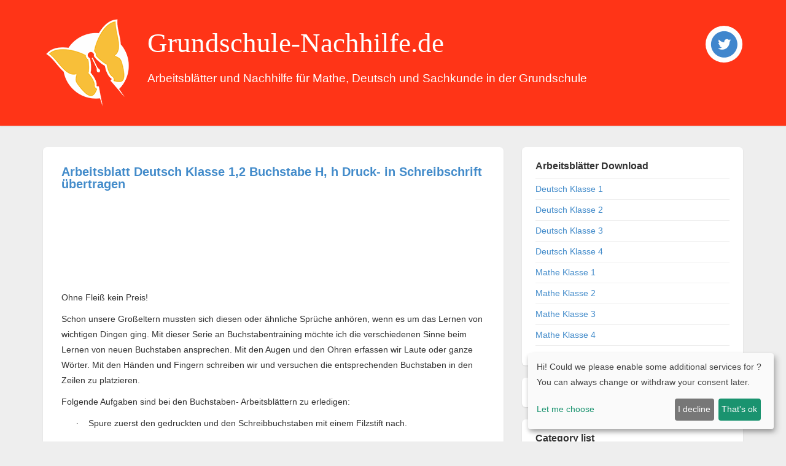

--- FILE ---
content_type: text/html; charset=utf-8
request_url: https://grundschule-nachhilfe.de/?tag=/Freude
body_size: 366653
content:



<!DOCTYPE html>
<html lang="en">
<head id="ctl00_head1"><meta http-equiv="content-type" content="text/html; charset=utf-8" />
	<link rel="contents" title="Archive" href="/archive.aspx" />
	<link rel="start" title="Grundschule-Nachhilfe.de" href="/" />
	<link type="application/rsd+xml" rel="edituri" title="RSD" href="https://grundschule-nachhilfe.de/rsd.axd" />
	<link type="application/rdf+xml" rel="meta" title="SIOC" href="https://grundschule-nachhilfe.de/sioc.axd" />
	<link type="application/apml+xml" rel="meta" title="APML" href="https://grundschule-nachhilfe.de/apml.axd" />
	<link type="application/rdf+xml" rel="meta" title="FOAF" href="https://grundschule-nachhilfe.de/foaf.axd" />
	<link type="application/rss+xml" rel="alternate" title="Grundschule-Nachhilfe.de (RSS)" href="https://grundschule-nachhilfe.de/syndication.axd" />
	<link type="application/atom+xml" rel="alternate" title="Grundschule-Nachhilfe.de (ATOM)" href="https://grundschule-nachhilfe.de/syndication.axd?format=atom" />
	<link type="application/opensearchdescription+xml" rel="search" title="Grundschule-Nachhilfe.de" href="https://grundschule-nachhilfe.de/opensearch.axd" />
	<link href="/Content/Auto/Global.css" rel="stylesheet" type="text/css" /><meta name="viewport" content="width=device-width, initial-scale=1.0, maximum-scale=1.0, user-scalable=no" /><link href="Custom/Themes/Standard/css/bootstrap.min.css" rel="stylesheet" /><link href="Custom/Themes/Standard/css/main.css" rel="stylesheet" /><link href="Custom/Themes/Standard/css/responsive.css" rel="stylesheet" /><meta name="google-site-verification" content="HrsxxYr_051eUp5OrO88vTVh79veHQiM7cDcqTwLD-I" />
	<script type="text/javascript" src="/de.res.axd"></script>
	<script type="text/javascript" src="/Scripts/Auto/01-jquery-1.9.1.min.js"></script>
	<script type="text/javascript" src="/Scripts/Auto/02-jquery.cookie.js"></script>
	<script type="text/javascript" src="/Scripts/Auto/04-jquery-jtemplates.js"></script>
	<script type="text/javascript" src="/Scripts/Auto/05-json2.min.js"></script>
	<script type="text/javascript" src="/Scripts/Auto/blog.js"></script>
    
    <!-- HTML5 Shim and Respond.js IE8 support of HTML5 elements and media queries -->
    <!-- WARNING: Respond.js doesn't work if you view the page via file:// -->
    <!--[if lt IE 9]>
        <script src="https://oss.maxcdn.com/libs/html5shiv/3.7.0/html5shiv.js"></script>
        <script src="https://oss.maxcdn.com/libs/respond.js/1.3.0/respond.min.js"></script>
    <![endif]-->
    <link rel="shortcut icon" href="pics/blogengine.ico" type="image/x-icon" />

    <style>
        .post-comment-link {visibility: hidden;}
        .rssButton, .lbl-CommentsDisabled, .well-global:nth-of-type(2) {display: none;}
        .post .post-header {border: none;}
        .header .title-wrapper {background-color: #FF3417;}
        
        .headline1  {display: inline-block;font-weight: normal ! important;line-height: 1.8 ! important;padding: 0 ! important;margin: 0 ! important;}
        .headline1 a {color: #fff ! important; font-family: 'Architects Daughter', cursive;font-size: 45px;}
        .headline1 a:hover {text-decoration: none;}
        
        .headline2 {color: #fff;font-family: 'Open Sans Condensed', sans-serif;font-size: 19px;}

        .header .logo {margin-right: 25px;}
        
        @media (max-width: 1005px) {
            #social-icons {display: none;}
        }

        @media (max-width: 760px) {
            .headline1 {line-height: 1.1 ! important;}
            .resp-hidden{display: none}
        }

        @media (max-width: 560px) {
            .header .title-wrapper {padding-top: 10px;padding-bottom: 10px;}
        }
    </style>
    
    
    
	<meta name="description" content=" All posts tagged  &#39;Freude&#39;" />
	<meta name="keywords" content="Allgemein,Anerkennung/Lob,Arbeitsbl&#228;tter,Buchempfehlung,Deutsch Ausl&#228;nder,Deutsch Klasse 1,Deutsch Klasse 2,Deutsch Klasse 3,Deutsch Klasse 4,Deutsch Klasse 5,Elternhinweise,Geometrie Klasse 4/5,homeschooling,Kostenloses Arbeitsblatt,Lernvoraussetzungen,Linktipp,Lobzettel,Mathe Klasse 1,Mathe Klasse 2,Mathe Klasse 3,Mathe Klasse 4,Mathe Klasse 5,Motivation,Nachhilfelehrer,Sachkunde Klasse 2,Sachkunde Klasse 3/4,Vorschule" />
	<meta name="author" content="My name" /><meta name="robots" content="noindex, follow" /><title>
	Grundschule-Nachhilfe.de |  All posts tagged  'Freude'
</title></head>
    
<body class="ltr">
    <form method="post" action="/?tag=/Freude" id="aspnetForm">
<div class="aspNetHidden">
<input type="hidden" name="__EVENTTARGET" id="__EVENTTARGET" value="" />
<input type="hidden" name="__EVENTARGUMENT" id="__EVENTARGUMENT" value="" />
<input type="hidden" name="__VIEWSTATE" id="__VIEWSTATE" value="/wEPDwULLTE5ODgwNTQ3MzMPZBYCZg9kFgICAQ9kFgQCBA9kFgICAQ8PFgIeB1Zpc2libGVoZGQCBQ8WBB4EaHJlZgUTL0FjY291bnQvbG9naW4uYXNweB4JaW5uZXJodG1sBQhBbm1lbGRlbmRkb6EwHqS+ncIY/NYhFt6g/Evu9Bs=" />
</div>

<script type="text/javascript">
//<![CDATA[
var theForm = document.forms['aspnetForm'];
if (!theForm) {
    theForm = document.aspnetForm;
}
function __doPostBack(eventTarget, eventArgument) {
    if (!theForm.onsubmit || (theForm.onsubmit() != false)) {
        theForm.__EVENTTARGET.value = eventTarget;
        theForm.__EVENTARGUMENT.value = eventArgument;
        theForm.submit();
    }
}
//]]>
</script>



<script src="/res--1000480586.js.axd" type="text/javascript"></script>

        <header class="header">
    
            <div class="title-wrapper">
                <div class="container">
                    <a href="https://grundschule-nachhilfe.de/">
                        <img src="https://grundschule-nachhilfe.de/Custom/Themes/Standard/images/logo.png" class="pull-left logo" alt="Grundschule-Nachhilfe.de" />
                    </a>
                    <hgroup class="pull-left">
                        
                     <h1 class="headline1" ><a href="https://grundschule-nachhilfe.de/">Grundschule-Nachhilfe.de</a></h1><br/>
                     <span class="headline2">Arbeitsblätter und Nachhilfe für Mathe, Deutsch und Sachkunde in der Grundschule</span>
                        

                    </hgroup>
                    <div id="social-icons" class="pull-right social-icon">
                        
                        <a target="_blank" href="https://twitter.com/arbeitsblatt">
                            <img src="Custom/Themes/Standard/images/twitter.png" />
                        </a>
                        
                        
                    </div>
                </div>
            </div>
        </header>
        <section class="container">
            <div class="row">
                <section class="col-md-8 content-wrapper">
                    
                    
  <div id="ctl00_cphBody_divError"></div>
  <div id="ctl00_cphBody_PostList1_posts" class="posts">


<article class="post" id="post0">
    <header class="post-header">
        
        <h2 class="post-title"><a href="/post/arbeitsblatt-deutsch-klasse-1-2-buchstabe-h-h-druck-in-schreibschrift-ubertragen.aspx">Arbeitsblatt Deutsch Klasse 1,2 Buchstabe H, h Druck- in Schreibschrift &#252;bertragen</a></h2>
        

        
        
        <br/>

       <script async src="//pagead2.googlesyndication.com/pagead/js/adsbygoogle.js"></script>
        <!-- Post -->
        <ins class="adsbygoogle"
             style="display:inline-block;width:320px;height:100px"
             data-ad-client="ca-pub-3639648984397000"
             data-ad-slot="1115306649"></ins>
        <script>
            (adsbygoogle = window.adsbygoogle || []).push({});
        </script>

        <br/>


    </header>
    <section class="post-body text">
        <p class="MsoNormal">Ohne Fleiß kein Preis!<b><o:p></o:p></b></p><p class="MsoNoSpacing">Schon unsere Großeltern mussten sich diesen oder ähnliche
Sprüche anhören, wenn es um das Lernen von wichtigen Dingen ging. Mit dieser
Serie an Buchstabentraining möchte ich die verschiedenen Sinne beim Lernen von
neuen Buchstaben ansprechen. Mit den Augen und den Ohren erfassen wir Laute
oder ganze Wörter. Mit den Händen und Fingern schreiben wir und versuchen die
entsprechenden Buchstaben in den Zeilen zu platzieren.<o:p></o:p></p><p class="MsoNoSpacing">Folgende Aufgaben sind bei den Buchstaben-
Arbeitsblättern zu erledigen:<o:p></o:p></p><p class="MsoNoSpacing" style="margin-left:36.0pt;text-indent:-18.0pt;mso-list:
l0 level1 lfo1"><!--[if !supportLists]--><span style="font-family:Symbol;
mso-fareast-font-family:Symbol;mso-bidi-font-family:Symbol">·<span style="font-variant-numeric: normal; font-variant-east-asian: normal; font-variant-alternates: normal; font-kerning: auto; font-optical-sizing: auto; font-feature-settings: normal; font-variation-settings: normal; font-variant-position: normal; font-stretch: normal; font-size: 7pt; line-height: normal; font-family: &quot;Times New Roman&quot;;">&nbsp;&nbsp;&nbsp;&nbsp;&nbsp;&nbsp;&nbsp;
</span></span><!--[endif]-->Spure zuerst den gedruckten und den
Schreibbuchstaben mit einem Filzstift nach.<o:p></o:p></p><p class="MsoNoSpacing" style="margin-left:36.0pt;text-indent:-18.0pt;mso-list:
l0 level1 lfo1"><!--[if !supportLists]--><span style="font-family:Symbol;
mso-fareast-font-family:Symbol;mso-bidi-font-family:Symbol">·<span style="font-variant-numeric: normal; font-variant-east-asian: normal; font-variant-alternates: normal; font-kerning: auto; font-optical-sizing: auto; font-feature-settings: normal; font-variation-settings: normal; font-variant-position: normal; font-stretch: normal; font-size: 7pt; line-height: normal; font-family: &quot;Times New Roman&quot;;">&nbsp;&nbsp;&nbsp;&nbsp;&nbsp;&nbsp;&nbsp;
</span></span><!--[endif]-->Schreibe dann in den Zeilen die verschiedenen
Buchstaben.<o:p></o:p></p><p class="MsoNoSpacing" style="margin-left:36.0pt;text-indent:-18.0pt;mso-list:
l0 level1 lfo1"><!--[if !supportLists]--><span style="font-family:Symbol;
mso-fareast-font-family:Symbol;mso-bidi-font-family:Symbol">·<span style="font-variant-numeric: normal; font-variant-east-asian: normal; font-variant-alternates: normal; font-kerning: auto; font-optical-sizing: auto; font-feature-settings: normal; font-variation-settings: normal; font-variant-position: normal; font-stretch: normal; font-size: 7pt; line-height: normal; font-family: &quot;Times New Roman&quot;;">&nbsp;&nbsp;&nbsp;&nbsp;&nbsp;&nbsp;&nbsp;
</span></span><!--[endif]-->Erfasse mit den Augen, in den Wörtern, die du
vielleicht noch nicht lesen kannst, den zu übenden Buchstaben und kreise ihn
mit einem Filzstift ein.<o:p></o:p></p><p class="MsoNoSpacing" style="margin-left:36.0pt;text-indent:-18.0pt;mso-list:
l0 level1 lfo1"><!--[if !supportLists]--><span style="font-family:Symbol;
mso-fareast-font-family:Symbol;mso-bidi-font-family:Symbol">·<span style="font-variant-numeric: normal; font-variant-east-asian: normal; font-variant-alternates: normal; font-kerning: auto; font-optical-sizing: auto; font-feature-settings: normal; font-variation-settings: normal; font-variant-position: normal; font-stretch: normal; font-size: 7pt; line-height: normal; font-family: &quot;Times New Roman&quot;;">&nbsp;&nbsp;&nbsp;&nbsp;&nbsp;&nbsp;&nbsp;
</span></span><!--[endif]-->Sprich zu den Bildern das passende Wort langsam
und deutlich, vielleicht kann es auch Mutti noch einmal deutlich, laut und
langsam sprechen. <o:p></o:p></p><p class="MsoNoSpacing" style="margin-left:36.0pt">Höre nun, wo du den zu übenden
Buchstaben hörst, am Anfang, in der Mitte oder am Ende des Wortes. Mache dann
ein Kreuz an die entsprechende Kästchenreihe.<o:p></o:p></p><p class="MsoNoSpacing" style="margin-left:36.0pt"><o:p>&nbsp;</o:p></p><p>

















</p><p class="MsoNormal">Arbeitsblatt ist erstellt mit Hilfe von <a href="http://www.worksheetcrafter.de/">www.worksheetcrafter.de</a><span class="MsoHyperlink"><o:p></o:p></span></p><span style="color: rgb(0, 0, 255);">Download:&nbsp;</span><a href="/file.axd?file=%2f2024%2f01%2fArbeitsblatt+493+Deutsch+Klasse+1+Buchstaben+H+h+mit+Pfeil.pdf">Arbeitsblatt 493 Deutsch Klasse 1 Buchstaben H h mit Pfeil.pdf (874,9KB)</a><div><img src="[data-uri]" alt=""></div>
    </section>

    
</article>



<article class="post" id="post1">
    <header class="post-header">
        
        <h2 class="post-title"><a href="/post/arbeitsblatt-mathe-klasse-3-4-sachaufgaben-ankunftszeiten.aspx">Arbeitsblatt Mathe Klasse 3,4 Sachaufgaben Ankunftszeiten</a></h2>
        

        
        
        <br/>

       <script async src="//pagead2.googlesyndication.com/pagead/js/adsbygoogle.js"></script>
        <!-- Post -->
        <ins class="adsbygoogle"
             style="display:inline-block;width:320px;height:100px"
             data-ad-client="ca-pub-3639648984397000"
             data-ad-slot="1115306649"></ins>
        <script>
            (adsbygoogle = window.adsbygoogle || []).push({});
        </script>

        <br/>


    </header>
    <section class="post-body text">
        <p class="MsoNormal"><span class="MsoHyperlink"><span style="color: windowtext;">Heute verreisen wir mit dem Zug oder
mit dem Flugzeug. Mit zwei kleinen Sachaufgaben zur Ankunftszeit und zu der
Flugdauer kannst du noch einmal die Berechnung der Zeiten üben.<o:p></o:p></span></span></p><span style="color: rgb(0, 0, 255);">Download:&nbsp;<a href="/file.axd?file=%2f2024%2f01%2fArbeitsblatt+530+Mathe+Klasse+3%2c4+Ankunftszeit+berechnen.pdf">Arbeitsblatt 530 Mathe Klasse 3,4 Ankunftszeit berechnen.pdf (375,5KB)</a></span><div><img src="[data-uri]" alt=""></div>
    </section>

    
</article>



<article class="post" id="post2">
    <header class="post-header">
        
        <h2 class="post-title"><a href="/post/Mehr-Erfolg-durch-den-Gebrauch-von-Lernsoftware.aspx">Lernsoftware bringt Erfolg</a></h2>
        

        
        
        <br/>

       <script async src="//pagead2.googlesyndication.com/pagead/js/adsbygoogle.js"></script>
        <!-- Post -->
        <ins class="adsbygoogle"
             style="display:inline-block;width:320px;height:100px"
             data-ad-client="ca-pub-3639648984397000"
             data-ad-slot="1115306649"></ins>
        <script>
            (adsbygoogle = window.adsbygoogle || []).push({});
        </script>

        <br/>


    </header>
    <section class="post-body text">
        <p>Die Grundschule bildet das Fundament für den späteren beruflichen Erfolg, werden hier doch die Grundlagen in Mathematik, Deutsch und anderen Fächern gelegt. Studien bestätigen die enorme Bedeutung dieser ersten Lernjahre, denn nur bei korrekter Anwendung der fachspezifischen Regeln und einer gesunden Selbstreflektion ist man in der Lage, Problemlösungen selbständig zu erarbeiten und schwierigere Aufgaben zu entschlüsseln. Viele Kinder jedoch haben enorme Probleme und häufen Defizite an, die sich schleichend mit in die Sekundarstufe I tragen.</p>
<p>Lernen sollte Spaß machen, sodass Lernsoftware die ideale Ergänzung bei der Nachbereitung darstellt.</p>
<h2>Das Fundament schaffen</h2>
<p>Kinder im Alter von sechs bis zehn Jahren brauchen rege Abwechslung, um die Anforderungen der Schule sowie die eigenen Bedürfnisse zu kompensieren und sich Dinge besser einzuprägen. Der oftmals starr gestaltete Unterricht jedoch macht es häufig unmöglich, dass sich Lehrer bei offensichtlichen Lerndefiziten näher mit einem Schüler beschäftigen. Probleme werden nur halbherzig angegangen, offene Fragen stehen im Raum und Schüler verlieren die Orientierung. Aus diesem Grunde ist es wichtig, den Lernerfolg mit einer gehörigen Portion an Spaß zu verbinden, um dauerhaft gute Resultate zu erzielen.</p>
<p>Gute Lernsoftware, wie Sie hier etwa erworben und verglichen werden kann, setzt genau dort an. Über umfangreiche Eingangstests wird der derzeitige Wissensstand abgefragt, woraufhin sich Rückschlüsse auf Defizite in anderen Bereichen ableiten lassen. Automatisch generierte Aufgaben sind dann so konzipiert, dass gute Kenntnisse geprobt und Defizite gezielt angegangen werden. Das Feedback des Systems gibt Eltern sodann Aufschluss über den Lernerfolg und hilft dabei, die Unterstützung bei Hausaufgaben noch zu verfeinern. Indem Aufgaben spielerisch in eine Rahmenhandlung eingefügt werden, die oftmals durch einen lustigen Charakter und seine Freunde entsteht, werden diesen reale Bedingungen angeeignet.</p>
<h2>Auf dem aktuellen Stand</h2>
<p>Moderne Lernsoftware ermöglicht einen Abgleich mit dem Server des Produktherstellers, um die Aufgaben stets den aktuellen Anforderungen und Lehrplänen anzupassen. Durch Bonusaufgaben wird sichergestellt, dass Kinder selbst ihre Probleme und Defizite erkennen und sich diese dadurch trainieren lassen. Verschiedene Schwierigkeitsstufen ermöglichen dann eine eigenständige Auswahl der Aufgaben, sodass schwierigere Aufgaben gemeistert und das Selbstwertgefühl gesteigert wird. Möglichkeiten zur Anpassung des Systems geben die umfangreichen Dokumentationen für Eltern, die daraufhin eine Art Fahrplan aufstellen können.</p>
<p>Kinder werden weitaus weniger Druck ausgesetzt, nehmen Hilfestellungen besser an und erkennen selbst am besten, mit welchen Tricks und Kniffen sie Aufgaben lösen können. Jeder Aufgabenteil schließt zwar für sich genommen eine Lektion ab, wird aber als elementare Grundlage für weitere Aufgaben benötigt – auf diese Weise können keine Defizite verschleppt werden und sind dennoch Wege gegeben, durch erneutes Training die jeweiligen fachspezifischen Fertigkeiten zu prüfen.</p>
    </section>

    
</article>



<article class="post" id="post3">
    <header class="post-header">
        
        <h2 class="post-title"><a href="/post/Arbeitsblatt-Nachhilfe-Mathe-Klasse-1-Im-Zahlendorf-bis-20-unterwegs.aspx">Arbeitsblatt Nachhilfe Mathe Klasse 1  Im Zahlendorf bis 20 unterwegs</a></h2>
        

        
        
        <br/>

       <script async src="//pagead2.googlesyndication.com/pagead/js/adsbygoogle.js"></script>
        <!-- Post -->
        <ins class="adsbygoogle"
             style="display:inline-block;width:320px;height:100px"
             data-ad-client="ca-pub-3639648984397000"
             data-ad-slot="1115306649"></ins>
        <script>
            (adsbygoogle = window.adsbygoogle || []).push({});
        </script>

        <br/>


    </header>
    <section class="post-body text">
        <p>Im Zahlendorf unterwegs und dabei werden die verschiedenen <a href="http://grundschule-nachhilfe.de/post/Download-Orientierung-im-Zahlenraum-bis-20-Nachhilfe-Mathe-Klasse-1-Arbeitsblatt.aspx">Zahlen bis 20</a> zerlegen. In jedem Haus wohnt eine zweistellige Zahl, die in verschiedene Summanden zerlegt werden muss. Die Kinder dürfen zur Anschauung Rechenstäbchen, Murmeln, Steine oder andere kleinen Teile aus dem Kinderzimmer benutzen. Zum Schluss kann das Zahlendorf farbig gestaltet werden.</p><p>Arbeitsblatt ist erstellt mit Hilfe von
www.worksheetcrafter.de.</p>
<p>&nbsp;<a href="/file.axd?file=2012%2f1%2fArbeitsblatt+311Mathe+Klasse+1+Im+Zahlendorf+unterwegs-+Zerlegung+bis+20.pdf"><span style="font-weight: bold;"><span style="color: rgb(42, 100, 150);">Download:</span></span> Arbeitsblatt 311Mathe Klasse 1 Im Zahlendorf unterwegs- Zerlegung bis 20.pdf (33,78 kb)</a></p><p><br></p><img src="/image.axd?picture=%2f2019%2f03%2f2019-03-17+16_21_48-Arbeitsblatt+311Mathe+Klasse+1+Im+Zahlendorf+unterwegs-+Zerlegung+bis+20+-+Arbei.png">
    </section>

    
</article>



<article class="post" id="post4">
    <header class="post-header">
        
        <h2 class="post-title"><a href="/post/arbeitsblatt-nachhilfe-mathe-klasse-4-schriftliche-multiplikation1.aspx">Arbeitsblatt Nachhilfe Mathe Klasse 4 Schriftliche Multiplikation</a></h2>
        

        
        
        <br/>

       <script async src="//pagead2.googlesyndication.com/pagead/js/adsbygoogle.js"></script>
        <!-- Post -->
        <ins class="adsbygoogle"
             style="display:inline-block;width:320px;height:100px"
             data-ad-client="ca-pub-3639648984397000"
             data-ad-slot="1115306649"></ins>
        <script>
            (adsbygoogle = window.adsbygoogle || []).push({});
        </script>

        <br/>


    </header>
    <section class="post-body text">
        <p>
Spielerisch die Welt der großen Zahlen mit Hilfe der schriftlichen Multiplikation zu errechnen, ist Ziel dieses Arbeitsblattes. Viele andere Möglichkeiten gibt es noch, mit mehreren Würfeln Zahlen zu bilden, die dann mit den verschiedenen Rechenoperationen +,-, x,: verbunden werden können. Ein weiteres Arbeitsblatt dient als Vorlage beim Wettrechnen, „Wer schafft die höchsten Rechenergebnisse bei der schriftlichen Multiplikation?“ 
</p>
<p><span style="font-weight: bold;"><span style="color: rgb(42, 100, 150);">Download: </span></span><a href="/file.axd?file=%2f2015%2f04%2fAB+118+Schrifl.+Multi+Kl+4.pdf">AB 118 Schrifl. Multi Kl 4.pdf (26KB)</a></p><p><br></p><img src="/image.axd?picture=%2f2021%2f01%2f2021-01-07+16_28_15-AB+118+Schrifl.+Multi+Kl+4+-+AB%2b118%2bSchrifl.%2bMulti%2bKl%2b4.pdf.png"><img src="/image.axd?picture=%2f2021%2f01%2f2021-01-07+16_28_38-AB+118+Schrifl.+Multi+Kl+4+-+AB%2b118%2bSchrifl.%2bMulti%2bKl%2b4.pdf.png">
    </section>

    
</article>
</div>

<div id="postPaging" style="display: none">
  <a id="ctl00_cphBody_PostList1_hlPrev" style="float:left">&lt;&lt; Vorherige Artikel</a>
  <a id="ctl00_cphBody_PostList1_hlNext" style="float:right">Nächste Artikel &gt;&gt;</a>
</div>

<div style="clear:both; display:block">
  <ul id="PostPager"><li class="PagerLinkDisabled">Nächste Artikel</li><li class="PagerLinkCurrent">1</li><li class="PagerLink"><a href="/?tag=/Freude&amp;page=2">2</a></li><li class="PagerLink"><a href="/?tag=/Freude&amp;page=2">Vorherige Artikel</a></li></ul>
</div>
  

                </section>
                <aside id="sticker" class="col-md-4 sidebar-wrapper">
                    
                    <div class="widget categorylist">
    <h3 class="widget-header">
        Arbeitsblätter Download
        <span class="pull-right"></span>
    </h4>
    <div class="widget-content">
        <ul id="categorylist">
<li>
<a href="https://grundschule-nachhilfe.de/shop/arbeitsblaetter-grundschule.aspx#a1004">Deutsch Klasse 1</a></li>
<li>
<a href="https://grundschule-nachhilfe.de/shop/arbeitsblaetter-grundschule.aspx#a1005">Deutsch Klasse 2</a></li>
<li>
<a href="https://grundschule-nachhilfe.de/shop/arbeitsblaetter-grundschule.aspx#a1006">Deutsch Klasse 3</a></li>
<li>
<a href="https://grundschule-nachhilfe.de/shop/arbeitsblaetter-grundschule.aspx#a1007">Deutsch Klasse 4</a></li>
<li>
<a href="https://grundschule-nachhilfe.de/shop/arbeitsblaetter-grundschule.aspx#a1008">Mathe Klasse 1</a></li>
<li>
<a href="https://grundschule-nachhilfe.de/shop/arbeitsblaetter-grundschule.aspx#a1009">Mathe Klasse 2</a></li>
<li>
<a href="https://grundschule-nachhilfe.de/shop/arbeitsblaetter-grundschule.aspx#a1010">Mathe Klasse 3</a></li>
<li>
<a href="https://grundschule-nachhilfe.de/shop/arbeitsblaetter-grundschule.aspx#a1011">Mathe Klasse 4</a></li>
		</ul>
    </div>
</div>


                    <div id="widgetzone_be_WIDGET_ZONE" class="widgetzone">
<div class="widget search" id="widgetfb38ecdd-5813-4d10-8c5f-8d901c7c731e">
     
    <div class="widget-content">
        <div id="searchbox">
<label for="searchfield" style="display:none">Search</label><input type="text" value="Suchbegriff eingeben" id="searchfield" onkeypress="if(event.keyCode==13) return BlogEngine.search('/')" onfocus="BlogEngine.searchClear('Suchbegriff eingeben')" onblur="BlogEngine.searchClear('Suchbegriff eingeben')" /><input type="button" value="Suchen" id="searchbutton" onclick="BlogEngine.search('/');" onkeypress="BlogEngine.search('/');" /></div>

    </div>
</div>

<div class="widget categorylist" id="widgetdd0a6215-8f33-441e-83c8-9f2ae0abae27">
    
    <h4 class="widget-header">
        Category list
        <span class="pull-right"></span>
    </h4>
    
    <div class="widget-content">
        <ul id="categorylist"><li><a href="/category/feed/Allgemein.aspx" rel="nofollow"><img src="/pics/rssButton.png" alt="RSS feed for Allgemein" class="rssButton" /></a><a href="/category/Allgemein.aspx" title="Kategorie: Allgemein">Allgemein (594)</a></li><li><a href="/category/feed/AnerkennungLob.aspx" rel="nofollow"><img src="/pics/rssButton.png" alt="RSS feed for Anerkennung/Lob" class="rssButton" /></a><a href="/category/AnerkennungLob.aspx" title="Kategorie: Anerkennung/Lob">Anerkennung/Lob (331)</a></li><li><a href="/category/feed/Arbeitsblatter.aspx" rel="nofollow"><img src="/pics/rssButton.png" alt="RSS feed for Arbeitsblätter" class="rssButton" /></a><a href="/category/Arbeitsblatter.aspx" title="Kategorie: Arbeitsblätter">Arbeitsbl&#228;tter (558)</a></li><li><a href="/category/feed/Buchempfehlung.aspx" rel="nofollow"><img src="/pics/rssButton.png" alt="RSS feed for Buchempfehlung" class="rssButton" /></a><a href="/category/Buchempfehlung.aspx" title="Kategorie: Buchempfehlung">Buchempfehlung (4)</a></li><li><a href="/category/feed/Deutsch-Auslander.aspx" rel="nofollow"><img src="/pics/rssButton.png" alt="RSS feed for Deutsch Ausländer" class="rssButton" /></a><a href="/category/Deutsch-Auslander.aspx" title="Kategorie: Deutsch Ausländer">Deutsch Ausl&#228;nder (461)</a></li><li><a href="/category/feed/Deutsch-Klasse-1.aspx" rel="nofollow"><img src="/pics/rssButton.png" alt="RSS feed for Deutsch Klasse 1" class="rssButton" /></a><a href="/category/Deutsch-Klasse-1.aspx" title="Kategorie: Deutsch Klasse 1">Deutsch Klasse 1 (231)</a></li><li><a href="/category/feed/Deutsch-Klasse-2.aspx" rel="nofollow"><img src="/pics/rssButton.png" alt="RSS feed for Deutsch Klasse 2" class="rssButton" /></a><a href="/category/Deutsch-Klasse-2.aspx" title="Kategorie: Deutsch Klasse 2">Deutsch Klasse 2 (275)</a></li><li><a href="/category/feed/Deutsch-Klasse-3.aspx" rel="nofollow"><img src="/pics/rssButton.png" alt="RSS feed for Deutsch Klasse 3" class="rssButton" /></a><a href="/category/Deutsch-Klasse-3.aspx" title="Kategorie: Deutsch Klasse 3">Deutsch Klasse 3 (200)</a></li><li><a href="/category/feed/Deutsch-Klasse-4.aspx" rel="nofollow"><img src="/pics/rssButton.png" alt="RSS feed for Deutsch Klasse 4" class="rssButton" /></a><a href="/category/Deutsch-Klasse-4.aspx" title="Kategorie: Deutsch Klasse 4">Deutsch Klasse 4 (151)</a></li><li><a href="/category/feed/Deutsch-Klasse-5.aspx" rel="nofollow"><img src="/pics/rssButton.png" alt="RSS feed for Deutsch Klasse 5" class="rssButton" /></a><a href="/category/Deutsch-Klasse-5.aspx" title="Kategorie: Deutsch Klasse 5">Deutsch Klasse 5 (97)</a></li><li><a href="/category/feed/Elternhinweise.aspx" rel="nofollow"><img src="/pics/rssButton.png" alt="RSS feed for Elternhinweise" class="rssButton" /></a><a href="/category/Elternhinweise.aspx" title="Kategorie: Elternhinweise">Elternhinweise (594)</a></li><li><a href="/category/feed/Geometrie-Klasse-45.aspx" rel="nofollow"><img src="/pics/rssButton.png" alt="RSS feed for Geometrie Klasse 4/5" class="rssButton" /></a><a href="/category/Geometrie-Klasse-45.aspx" title="Kategorie: Geometrie Klasse 4/5">Geometrie Klasse 4/5 (12)</a></li><li><a href="/category/feed/homeschooling.aspx" rel="nofollow"><img src="/pics/rssButton.png" alt="RSS feed for homeschooling" class="rssButton" /></a><a href="/category/homeschooling.aspx" title="Kategorie: homeschooling">homeschooling (424)</a></li><li><a href="/category/feed/Kostenloses-Arbeitsblatt.aspx" rel="nofollow"><img src="/pics/rssButton.png" alt="RSS feed for Kostenloses Arbeitsblatt" class="rssButton" /></a><a href="/category/Kostenloses-Arbeitsblatt.aspx" title="Kategorie: Kostenloses Arbeitsblatt">Kostenloses Arbeitsblatt (470)</a></li><li><a href="/category/feed/Lernvoraussetzungen.aspx" rel="nofollow"><img src="/pics/rssButton.png" alt="RSS feed for Lernvoraussetzungen" class="rssButton" /></a><a href="/category/Lernvoraussetzungen.aspx" title="Kategorie: Lernvoraussetzungen">Lernvoraussetzungen (526)</a></li><li><a href="/category/feed/Linktipp.aspx" rel="nofollow"><img src="/pics/rssButton.png" alt="RSS feed for Linktipp" class="rssButton" /></a><a href="/category/Linktipp.aspx" title="Kategorie: Linktipp">Linktipp (260)</a></li><li><a href="/category/feed/Lobzettel.aspx" rel="nofollow"><img src="/pics/rssButton.png" alt="RSS feed for Lobzettel" class="rssButton" /></a><a href="/category/Lobzettel.aspx" title="Kategorie: Lobzettel">Lobzettel (20)</a></li><li><a href="/category/feed/Mathe-Klasse-1.aspx" rel="nofollow"><img src="/pics/rssButton.png" alt="RSS feed for Mathe Klasse 1" class="rssButton" /></a><a href="/category/Mathe-Klasse-1.aspx" title="Kategorie: Mathe Klasse 1">Mathe Klasse 1 (133)</a></li><li><a href="/category/feed/Mathe-Klasse-2.aspx" rel="nofollow"><img src="/pics/rssButton.png" alt="RSS feed for Mathe Klasse 2" class="rssButton" /></a><a href="/category/Mathe-Klasse-2.aspx" title="Kategorie: Mathe Klasse 2">Mathe Klasse 2 (202)</a></li><li><a href="/category/feed/Mathe-Klasse-3.aspx" rel="nofollow"><img src="/pics/rssButton.png" alt="RSS feed for Mathe Klasse 3" class="rssButton" /></a><a href="/category/Mathe-Klasse-3.aspx" title="Kategorie: Mathe Klasse 3">Mathe Klasse 3 (187)</a></li><li><a href="/category/feed/Mathe-Klasse-4.aspx" rel="nofollow"><img src="/pics/rssButton.png" alt="RSS feed for Mathe Klasse 4" class="rssButton" /></a><a href="/category/Mathe-Klasse-4.aspx" title="Kategorie: Mathe Klasse 4">Mathe Klasse 4 (163)</a></li><li><a href="/category/feed/Mathe-Klasse-5.aspx" rel="nofollow"><img src="/pics/rssButton.png" alt="RSS feed for Mathe Klasse 5" class="rssButton" /></a><a href="/category/Mathe-Klasse-5.aspx" title="Kategorie: Mathe Klasse 5">Mathe Klasse 5 (114)</a></li><li><a href="/category/feed/Motivation.aspx" rel="nofollow"><img src="/pics/rssButton.png" alt="RSS feed for Motivation" class="rssButton" /></a><a href="/category/Motivation.aspx" title="Kategorie: Motivation">Motivation (544)</a></li><li><a href="/category/feed/Nachhilfelehrer.aspx" rel="nofollow"><img src="/pics/rssButton.png" alt="RSS feed for Nachhilfelehrer" class="rssButton" /></a><a href="/category/Nachhilfelehrer.aspx" title="Kategorie: Nachhilfelehrer">Nachhilfelehrer (578)</a></li><li><a href="/category/feed/Sachkunde-Klasse-2.aspx" rel="nofollow"><img src="/pics/rssButton.png" alt="RSS feed for Sachkunde Klasse 2" class="rssButton" /></a><a href="/category/Sachkunde-Klasse-2.aspx" title="Kategorie: Sachkunde Klasse 2">Sachkunde Klasse 2 (96)</a></li><li><a href="/category/feed/Sachkunde-Klasse-34.aspx" rel="nofollow"><img src="/pics/rssButton.png" alt="RSS feed for Sachkunde Klasse 3/4" class="rssButton" /></a><a href="/category/Sachkunde-Klasse-34.aspx" title="Kategorie: Sachkunde Klasse 3/4">Sachkunde Klasse 3/4 (37)</a></li><li><a href="/category/feed/Vorschule.aspx" rel="nofollow"><img src="/pics/rssButton.png" alt="RSS feed for Vorschule" class="rssButton" /></a><a href="/category/Vorschule.aspx" title="Kategorie: Vorschule">Vorschule (168)</a></li></ul>


    </div>
</div>

<div class="widget tagcloud" id="widget8d2f6869-e27d-4585-bada-a9cc84f0978a">
    
    <h4 class="widget-header">
        Tag cloud
        <span class="pull-right"></span>
    </h4>
    
    <div class="widget-content">
        <ul id="ctl00_widgetContainer8d2f6869e27d4585badaa9cc84f0978a_8d2f6869e27d4585badaa9cc84f0978a_ulTags"><li><a href="/?tag=/-Auslander-" class="smallest" title="Tag:  Ausländer "> Ausländer </a> </li><li><a href="/?tag=/-Deutsch-" class="smallest" title="Tag:  Deutsch "> Deutsch </a> </li><li><a href="/?tag=/-Deutsch-fur-Auslander-" class="smallest" title="Tag:  Deutsch für Ausländer "> Deutsch für Ausländer </a> </li><li><a href="/?tag=/-Druckbuchstaben-" class="smallest" title="Tag:  Druckbuchstaben "> Druckbuchstaben </a> </li><li><a href="/?tag=/-Druckschrift-" class="smallest" title="Tag:  Druckschrift "> Druckschrift </a> </li><li><a href="/?tag=/-Flei&#223;-" class="smallest" title="Tag:  Fleiß "> Fleiß </a> </li><li><a href="/?tag=/-homeschooling-" class="small" title="Tag:  homeschooling "> homeschooling </a> </li><li><a href="/?tag=/-kostenlos-" class="smallest" title="Tag:  kostenlos "> kostenlos </a> </li><li><a href="/?tag=/-kostenloser-Ratgeber" class="smallest" title="Tag:  kostenloser Ratgeber"> kostenloser Ratgeber</a> </li><li><a href="/?tag=/-kostenloses-Arbeitsblatt" class="medium" title="Tag:  kostenloses Arbeitsblatt"> kostenloses Arbeitsblatt</a> </li><li><a href="/?tag=/-Sachaufgaben" class="smallest" title="Tag:  Sachaufgaben"> Sachaufgaben</a> </li><li><a href="/?tag=/-Schreibschrift-" class="smallest" title="Tag:  Schreibschrift "> Schreibschrift </a> </li><li><a href="/?tag=/-Schreibvorlage-" class="smallest" title="Tag:  Schreibvorlage "> Schreibvorlage </a> </li><li><a href="/?tag=/-Ubung-" class="small" title="Tag:  Übung "> Übung </a> </li><li><a href="/?tag=/1x1" class="smallest" title="Tag: 1x1">1x1</a> </li><li><a href="/?tag=/Abschreiben" class="smallest" title="Tag: Abschreiben">Abschreiben</a> </li><li><a href="/?tag=/Addition" class="smallest" title="Tag: Addition">Addition</a> </li><li><a href="/?tag=/Adjektiv" class="smallest" title="Tag: Adjektiv">Adjektiv</a> </li><li><a href="/?tag=/Allgemeinwissen" class="smallest" title="Tag: Allgemeinwissen">Allgemeinwissen</a> </li><li><a href="/?tag=/Anfangsunterricht" class="smallest" title="Tag: Anfangsunterricht">Anfangsunterricht</a> </li><li><a href="/?tag=/Arbeitsblatt" class="medium" title="Tag: Arbeitsblatt">Arbeitsblatt</a> </li><li><a href="/?tag=/Arbeitsblatt-Grundschule-" class="smallest" title="Tag: Arbeitsblatt Grundschule ">Arbeitsblatt Grundschule </a> </li><li><a href="/?tag=/Auslander" class="smallest" title="Tag: Ausländer">Ausländer</a> </li><li><a href="/?tag=/Cent" class="smallest" title="Tag: Cent">Cent</a> </li><li><a href="/?tag=/Deutsch" class="smallest" title="Tag: Deutsch">Deutsch</a> </li><li><a href="/?tag=/Division" class="smallest" title="Tag: Division">Division</a> </li><li><a href="/?tag=/Druckschrift" class="smallest" title="Tag: Druckschrift">Druckschrift</a> </li><li><a href="/?tag=/Euro" class="smallest" title="Tag: Euro">Euro</a> </li><li><a href="/?tag=/Familie" class="smallest" title="Tag: Familie">Familie</a> </li><li><a href="/?tag=/Flei&#223;" class="medium" title="Tag: Fleiß">Fleiß</a> </li><li><a href="/?tag=/Flei&#223;aufgaben" class="smallest" title="Tag: Fleißaufgaben">Fleißaufgaben</a> </li><li><a href="/?tag=/Fruhzeit" class="smallest" title="Tag: Frühzeit">Frühzeit</a> </li><li><a href="/?tag=/Geld" class="smallest" title="Tag: Geld">Geld</a> </li><li><a href="/?tag=/Grammatik" class="smallest" title="Tag: Grammatik">Grammatik</a> </li><li><a href="/?tag=/Grundaufgaben-bis-10" class="smallest" title="Tag: Grundaufgaben bis 10">Grundaufgaben bis 10</a> </li><li><a href="/?tag=/Grundkenntnisse" class="smallest" title="Tag: Grundkenntnisse">Grundkenntnisse</a> </li><li><a href="/?tag=/Grundwissen" class="smallest" title="Tag: Grundwissen">Grundwissen</a> </li><li><a href="/?tag=/homeschooling" class="medium" title="Tag: homeschooling">homeschooling</a> </li><li><a href="/?tag=/homeschooling-" class="smallest" title="Tag: homeschooling ">homeschooling </a> </li><li><a href="/?tag=/Komplexe-Deutschaufgabe-" class="smallest" title="Tag: Komplexe Deutschaufgabe ">Komplexe Deutschaufgabe </a> </li><li><a href="/?tag=/kostenloser-Ratgeber" class="biggest" title="Tag: kostenloser Ratgeber">kostenloser Ratgeber</a> </li><li><a href="/?tag=/kostenloses-Arbeitsblatt" class="medium" title="Tag: kostenloses Arbeitsblatt">kostenloses Arbeitsblatt</a> </li><li><a href="/?tag=/Lernen" class="smallest" title="Tag: Lernen">Lernen</a> </li><li><a href="/?tag=/Lernvoraussetztung" class="smallest" title="Tag: Lernvoraussetztung">Lernvoraussetztung</a> </li><li><a href="/?tag=/Lesefertigkeit" class="smallest" title="Tag: Lesefertigkeit">Lesefertigkeit</a> </li><li><a href="/?tag=/Lesekompetenz" class="smallest" title="Tag: Lesekompetenz">Lesekompetenz</a> </li><li><a href="/?tag=/Mathe" class="smallest" title="Tag: Mathe">Mathe</a> </li><li><a href="/?tag=/Multiplikation" class="smallest" title="Tag: Multiplikation">Multiplikation</a> </li><li><a href="/?tag=/Sachaufgaben-" class="smallest" title="Tag: Sachaufgaben ">Sachaufgaben </a> </li><li><a href="/?tag=/Sachkunde" class="smallest" title="Tag: Sachkunde">Sachkunde</a> </li><li><a href="/?tag=/Schreibschrift" class="smallest" title="Tag: Schreibschrift">Schreibschrift</a> </li><li><a href="/?tag=/sinnerfassendes-Lesen" class="smallest" title="Tag: sinnerfassendes Lesen">sinnerfassendes Lesen</a> </li><li><a href="/?tag=/Spatzeit" class="smallest" title="Tag: Spätzeit">Spätzeit</a> </li><li><a href="/?tag=/Substantiv" class="smallest" title="Tag: Substantiv">Substantiv</a> </li><li><a href="/?tag=/Subtraktion" class="smallest" title="Tag: Subtraktion">Subtraktion</a> </li><li><a href="/?tag=/Uben" class="smallest" title="Tag: Üben">Üben</a> </li><li><a href="/?tag=/Ubergang-2-Klasse" class="smallest" title="Tag: Übergang 2. Klasse">Übergang 2. Klasse</a> </li><li><a href="/?tag=/Ubertritt" class="smallest" title="Tag: Übertritt">Übertritt</a> </li><li><a href="/?tag=/Ubung" class="medium" title="Tag: Übung">Übung</a> </li><li><a href="/?tag=/Uhrzeit" class="smallest" title="Tag: Uhrzeit">Uhrzeit</a> </li><li><a href="/?tag=/Uhrzeitbestimmung" class="smallest" title="Tag: Uhrzeitbestimmung">Uhrzeitbestimmung</a> </li><li><a href="/?tag=/Umgang-mit-Geld" class="smallest" title="Tag: Umgang mit Geld">Umgang mit Geld</a> </li><li><a href="/?tag=/Umwelterfahrungen-" class="smallest" title="Tag: Umwelterfahrungen ">Umwelterfahrungen </a> </li><li><a href="/?tag=/Vergleichsarbeit" class="smallest" title="Tag: Vergleichsarbeit">Vergleichsarbeit</a> </li><li><a href="/?tag=/Vorschule" class="smallest" title="Tag: Vorschule">Vorschule</a> </li><li><a href="/?tag=/Wahrnehmung" class="smallest" title="Tag: Wahrnehmung">Wahrnehmung</a> </li><li><a href="/?tag=/Wortarten" class="smallest" title="Tag: Wortarten">Wortarten</a> </li><li><a href="/?tag=/Zentrale-Klassenarbeiten" class="smallest" title="Tag: Zentrale Klassenarbeiten">Zentrale Klassenarbeiten</a> </li></ul>
    </div>
</div>
</div>
                </aside>
            </div>
        </section>
        <footer class="footer">
            <div class="container">
                <div class="widgets-footer clearfix">
                    <div id="widgetzone_Footer_Widget" class="widgetzone">
<div class="widget recentposts" id="widget00f6155c-f4ff-48ca-afc0-2d872422b9d6">
    
    <h4 class="widget-header">
        RecentPosts
        <span class="pull-right"></span>
    </h4>
    
    <div class="widget-content">
        <ul class="recentPosts" id="recentPosts"><li><a href="/post/arbeitsblatt-mathe-klasse-3-sachaufgabe-zum-thema-masse-gewicht.aspx">Arbeitsblatt Mathe Klasse 3 Sachaufgabe zum Thema Masse / Gewicht</a></li><li><a href="/post/arbeitsblatt-deutsch-klasse-1-2-verruckte-welt-sinnerfassendes-lesen.aspx">Arbeitsblatt Deutsch Klasse 1,2 Verr&#252;ckte Welt- sinnerfassendes Lesen</a></li><li><a href="/post/arbeitsblatt-mathe-klasse-2-sachaufgaben-zum-einmaleins.aspx">Arbeitsblatt Mathe Klasse 2 Sachaufgaben zum Einmaleins</a></li><li><a href="/post/arbeitsblatt-deutsch-klasse-1-2-sinnerfassendes-lesen1.aspx">Arbeitsblatt Deutsch Klasse 1,2 Sinnerfassendes Lesen</a></li><li><a href="/post/arbeitsblatt-mathe-klasse-2-addition-im-zahlenraum-100.aspx">Arbeitsblatt Mathe Klasse 2 Addition im Zahlenraum 100</a></li></ul>
    </div>
</div>

<div class="widget textbox" id="widget43275ec6-c40f-4e7f-8b39-0eb8d59178e8">
    
    <h4 class="widget-header">
        Nachhilfe
        <span class="pull-right"></span>
    </h4>
    
    <div class="widget-content">
        <p><a href="/page/nachhilfe-suchen.aspx">Nachhilfe suchen</a></p>
<p><a href="/page/nachhilfe-geben.aspx">Nachhilfe geben</a></p>
<p>&nbsp;</p>
    </div>
</div>
</div>
                </div>
            </div>
            <div class="end-line text-center">
                

                <a href="https://grundschule-nachhilfe.de/contact.aspx">Kontakt</a>&nbsp;&nbsp;|&nbsp;&nbsp;
                <a href="https://grundschule-nachhilfe.de/page/widerrufsbelehrung.aspx">Widerrufsbelehrung</a>&nbsp;&nbsp;|&nbsp;&nbsp;
                <a href="https://grundschule-nachhilfe.de/page/impressum.aspx">Impressum</a>&nbsp;&nbsp;|&nbsp;&nbsp;
                <a href="https://grundschule-nachhilfe.de/page/datenschutz.aspx">Datenschutz</a>&nbsp;&nbsp;|&nbsp;&nbsp;
                <a href="https://grundschule-nachhilfe.de/archive.aspx">Archiv</a>&nbsp;&nbsp;|&nbsp;&nbsp;
                <a href="/Account/login.aspx" id="ctl00_aLoginLogout">Anmelden</a>

            </div>
        </footer>
        <script src="https://grundschule-nachhilfe.de/Custom/Themes/Standard/js/bootstrap.min.js" type="text/javascript"></script>
        
    
<div class="aspNetHidden">

	<input type="hidden" name="__VIEWSTATEGENERATOR" id="__VIEWSTATEGENERATOR" value="CA0B0334" />
</div>

<script src="https://www.google-analytics.com/urchin.js" type="text/javascript">
</script>
<script type="text/javascript">
_uacct = "UA-382153-8";
urchinTracker();
</script>
<script type="text/javascript">
//<![CDATA[

var callBackFrameUrl='/WebResource.axd?d=OvotMEOz-QGFMMYX26ThnAoqwfeSlyW75vTVlWl90kIrXKCWir6MMY3516hCKt9wXV-eekIgfVRU5QqrVnRaUGpjU6k1&t=638883271099574018';
WebForm_InitCallback();//]]>
</script>
</form>
	
	<script defer src="https://api.kiprotect.com/v1/privacy-managers/9d27e7daa102f695e50e5bb23481cd6c/klaro.js">
</script>
	
</body>
</html>


--- FILE ---
content_type: text/html; charset=utf-8
request_url: https://www.google.com/recaptcha/api2/aframe
body_size: 268
content:
<!DOCTYPE HTML><html><head><meta http-equiv="content-type" content="text/html; charset=UTF-8"></head><body><script nonce="vB8BAZA_TZS3RpD7sZlO2w">/** Anti-fraud and anti-abuse applications only. See google.com/recaptcha */ try{var clients={'sodar':'https://pagead2.googlesyndication.com/pagead/sodar?'};window.addEventListener("message",function(a){try{if(a.source===window.parent){var b=JSON.parse(a.data);var c=clients[b['id']];if(c){var d=document.createElement('img');d.src=c+b['params']+'&rc='+(localStorage.getItem("rc::a")?sessionStorage.getItem("rc::b"):"");window.document.body.appendChild(d);sessionStorage.setItem("rc::e",parseInt(sessionStorage.getItem("rc::e")||0)+1);localStorage.setItem("rc::h",'1768689228153');}}}catch(b){}});window.parent.postMessage("_grecaptcha_ready", "*");}catch(b){}</script></body></html>

--- FILE ---
content_type: text/javascript; charset=utf-8
request_url: https://grundschule-nachhilfe.de/de.res.axd
body_size: 476
content:
BlogEngineRes = {webRoot: '/',applicationWebRoot: '/',blogInstanceId: '96d5b379-7e1d-4dac-a6ba-1e50db561b04',fileExtension: '.aspx',i18n: {"apmlDescription":"Enter the URL to your website or to your APML document","beTheFirstToRate":"Gib die erste Bewertung ab","cancel":"Abbrechen","comments":"Kommentare","commentWaitingModeration":"Vielen Dank für Ihren Beitrag. Der Kommentar wartet auf die Bestätigung durch einen Moderator","commentWasSaved":"Der Kommentar wurde gespeichert, danke für dein Feedback.","couldNotSaveQuickPost":"Could not save quick post","currentlyRated":"Bewertung: {0} von {1} Benutzern","defaultPostCategory":"Default post category","doDelete":"Löschen","filter":"Filter","hasRated":"You already rated this post.","noNotesYet":"You do not have any notes yet.","notAuthorizedToCreateNewPosts":"Not authorized to create new Posts.","or":"oder","postSaved":"Post saved","publish":"Publizieren","rateThisXStars":"Bewerte dies mit {0} {1} von 5 Sternen","ratingHasBeenRegistered":"Ihre Bewertung wurde gespeichert. Vielen Dank.","save":"Speichern","savingTheComment":"Kommentar speichern...","tagsCommaDelimited":"Tags (comma delimited)"}};